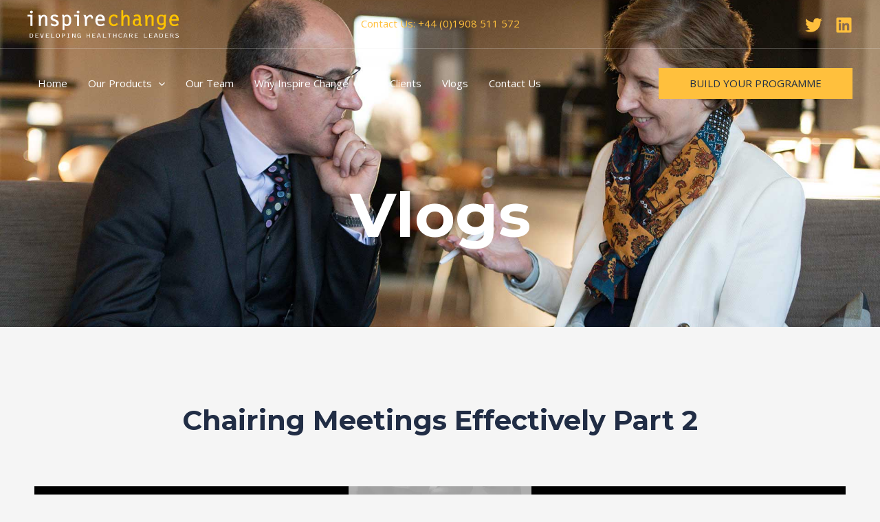

--- FILE ---
content_type: text/html; charset=UTF-8
request_url: https://player.vimeo.com/video/905570477?color&autopause=0&loop=0&muted=0&title=1&portrait=1&byline=1
body_size: 6767
content:
<!DOCTYPE html>
<html lang="en">
<head>
  <meta charset="utf-8">
  <meta name="viewport" content="width=device-width,initial-scale=1,user-scalable=yes">
  
  <link rel="canonical" href="https://player.vimeo.com/video/905570477">
  <meta name="googlebot" content="noindex,indexifembedded">
  
  
  <title>13_Chairing Meetings Effectively Part 2_V1 on Vimeo</title>
  <style>
      body, html, .player, .fallback {
          overflow: hidden;
          width: 100%;
          height: 100%;
          margin: 0;
          padding: 0;
      }
      .fallback {
          
              background-color: transparent;
          
      }
      .player.loading { opacity: 0; }
      .fallback iframe {
          position: fixed;
          left: 0;
          top: 0;
          width: 100%;
          height: 100%;
      }
  </style>
  <link rel="modulepreload" href="https://f.vimeocdn.com/p/4.46.19/js/player.module.js" crossorigin="anonymous">
  <link rel="modulepreload" href="https://f.vimeocdn.com/p/4.46.19/js/vendor.module.js" crossorigin="anonymous">
  <link rel="preload" href="https://f.vimeocdn.com/p/4.46.19/css/player.css" as="style">
</head>

<body>


<div class="vp-placeholder">
    <style>
        .vp-placeholder,
        .vp-placeholder-thumb,
        .vp-placeholder-thumb::before,
        .vp-placeholder-thumb::after {
            position: absolute;
            top: 0;
            bottom: 0;
            left: 0;
            right: 0;
        }
        .vp-placeholder {
            visibility: hidden;
            width: 100%;
            max-height: 100%;
            height: calc(1080 / 1920 * 100vw);
            max-width: calc(1920 / 1080 * 100vh);
            margin: auto;
        }
        .vp-placeholder-carousel {
            display: none;
            background-color: #000;
            position: absolute;
            left: 0;
            right: 0;
            bottom: -60px;
            height: 60px;
        }
    </style>

    

    
        <style>
            .vp-placeholder-thumb {
                overflow: hidden;
                width: 100%;
                max-height: 100%;
                margin: auto;
            }
            .vp-placeholder-thumb::before,
            .vp-placeholder-thumb::after {
                content: "";
                display: block;
                filter: blur(7px);
                margin: 0;
                background: url(https://i.vimeocdn.com/video/1786910698-3c644d65e29b9c5b0b285428d541b284d2228df8db45ff139a0c97ac0fbf46ce-d?mw=80&q=85) 50% 50% / contain no-repeat;
            }
            .vp-placeholder-thumb::before {
                 
                margin: -30px;
            }
        </style>
    

    <div class="vp-placeholder-thumb"></div>
    <div class="vp-placeholder-carousel"></div>
    <script>function placeholderInit(t,h,d,s,n,o){var i=t.querySelector(".vp-placeholder"),v=t.querySelector(".vp-placeholder-thumb");if(h){var p=function(){try{return window.self!==window.top}catch(a){return!0}}(),w=200,y=415,r=60;if(!p&&window.innerWidth>=w&&window.innerWidth<y){i.style.bottom=r+"px",i.style.maxHeight="calc(100vh - "+r+"px)",i.style.maxWidth="calc("+n+" / "+o+" * (100vh - "+r+"px))";var f=t.querySelector(".vp-placeholder-carousel");f.style.display="block"}}if(d){var e=new Image;e.onload=function(){var a=n/o,c=e.width/e.height;if(c<=.95*a||c>=1.05*a){var l=i.getBoundingClientRect(),g=l.right-l.left,b=l.bottom-l.top,m=window.innerWidth/g*100,x=window.innerHeight/b*100;v.style.height="calc("+e.height+" / "+e.width+" * "+m+"vw)",v.style.maxWidth="calc("+e.width+" / "+e.height+" * "+x+"vh)"}i.style.visibility="visible"},e.src=s}else i.style.visibility="visible"}
</script>
    <script>placeholderInit(document,  false ,  true , "https://i.vimeocdn.com/video/1786910698-3c644d65e29b9c5b0b285428d541b284d2228df8db45ff139a0c97ac0fbf46ce-d?mw=80\u0026q=85",  1920 ,  1080 );</script>
</div>

<div id="player" class="player"></div>
<script>window.playerConfig = {"cdn_url":"https://f.vimeocdn.com","vimeo_api_url":"api.vimeo.com","request":{"files":{"dash":{"cdns":{"akfire_interconnect_quic":{"avc_url":"https://vod-adaptive-ak.vimeocdn.com/exp=1765575392~acl=%2Fd0452990-068f-4553-99c9-fa3263d67053%2Fpsid%3D095a27306c7e43b60febdda38782e773808b32406cf00d1eeafa9ebd7dbb3204%2F%2A~hmac=4d04f7f4fbb2b54dde753639a1a8b8e2794d1a38ce84f4fa7f01b9a91e6400b1/d0452990-068f-4553-99c9-fa3263d67053/psid=095a27306c7e43b60febdda38782e773808b32406cf00d1eeafa9ebd7dbb3204/v2/playlist/av/primary/prot/cXNyPTE/playlist.json?omit=av1-hevc\u0026pathsig=8c953e4f~UECm2CUifbDMsPW25NJHylbBh7ZRSZptkueeBA4ZBPs\u0026qsr=1\u0026r=dXM%3D\u0026rh=fpQCy","origin":"gcs","url":"https://vod-adaptive-ak.vimeocdn.com/exp=1765575392~acl=%2Fd0452990-068f-4553-99c9-fa3263d67053%2Fpsid%3D095a27306c7e43b60febdda38782e773808b32406cf00d1eeafa9ebd7dbb3204%2F%2A~hmac=4d04f7f4fbb2b54dde753639a1a8b8e2794d1a38ce84f4fa7f01b9a91e6400b1/d0452990-068f-4553-99c9-fa3263d67053/psid=095a27306c7e43b60febdda38782e773808b32406cf00d1eeafa9ebd7dbb3204/v2/playlist/av/primary/prot/cXNyPTE/playlist.json?pathsig=8c953e4f~UECm2CUifbDMsPW25NJHylbBh7ZRSZptkueeBA4ZBPs\u0026qsr=1\u0026r=dXM%3D\u0026rh=fpQCy"},"fastly_skyfire":{"avc_url":"https://skyfire.vimeocdn.com/1765575392-0x75b97fffd8ec816489ed7bb955d160c202b522bf/d0452990-068f-4553-99c9-fa3263d67053/psid=095a27306c7e43b60febdda38782e773808b32406cf00d1eeafa9ebd7dbb3204/v2/playlist/av/primary/prot/cXNyPTE/playlist.json?omit=av1-hevc\u0026pathsig=8c953e4f~UECm2CUifbDMsPW25NJHylbBh7ZRSZptkueeBA4ZBPs\u0026qsr=1\u0026r=dXM%3D\u0026rh=fpQCy","origin":"gcs","url":"https://skyfire.vimeocdn.com/1765575392-0x75b97fffd8ec816489ed7bb955d160c202b522bf/d0452990-068f-4553-99c9-fa3263d67053/psid=095a27306c7e43b60febdda38782e773808b32406cf00d1eeafa9ebd7dbb3204/v2/playlist/av/primary/prot/cXNyPTE/playlist.json?pathsig=8c953e4f~UECm2CUifbDMsPW25NJHylbBh7ZRSZptkueeBA4ZBPs\u0026qsr=1\u0026r=dXM%3D\u0026rh=fpQCy"}},"default_cdn":"akfire_interconnect_quic","separate_av":true,"streams":[{"profile":"c3347cdf-6c91-4ab3-8d56-737128e7a65f","id":"625e0ee8-aeb2-42a5-98c9-2aeb31f00fce","fps":25,"quality":"360p"},{"profile":"f9e4a5d7-8043-4af3-b231-641ca735a130","id":"31c01dbc-0bd6-4953-b0af-b6994f5c5524","fps":25,"quality":"540p"},{"profile":"5ff7441f-4973-4241-8c2e-976ef4a572b0","id":"392141a8-41ac-4644-83fc-c036813be4ee","fps":25,"quality":"1080p"},{"profile":"d0b41bac-2bf2-4310-8113-df764d486192","id":"91d75147-3970-4c52-a734-0ff802f44321","fps":25,"quality":"240p"},{"profile":"f3f6f5f0-2e6b-4e90-994e-842d1feeabc0","id":"6c3ce8cb-408d-4381-9c35-39048a0d2bf9","fps":25,"quality":"720p"}],"streams_avc":[{"profile":"f3f6f5f0-2e6b-4e90-994e-842d1feeabc0","id":"6c3ce8cb-408d-4381-9c35-39048a0d2bf9","fps":25,"quality":"720p"},{"profile":"c3347cdf-6c91-4ab3-8d56-737128e7a65f","id":"625e0ee8-aeb2-42a5-98c9-2aeb31f00fce","fps":25,"quality":"360p"},{"profile":"f9e4a5d7-8043-4af3-b231-641ca735a130","id":"31c01dbc-0bd6-4953-b0af-b6994f5c5524","fps":25,"quality":"540p"},{"profile":"5ff7441f-4973-4241-8c2e-976ef4a572b0","id":"392141a8-41ac-4644-83fc-c036813be4ee","fps":25,"quality":"1080p"},{"profile":"d0b41bac-2bf2-4310-8113-df764d486192","id":"91d75147-3970-4c52-a734-0ff802f44321","fps":25,"quality":"240p"}]},"hls":{"captions":"https://vod-adaptive-ak.vimeocdn.com/exp=1765575392~acl=%2Fd0452990-068f-4553-99c9-fa3263d67053%2Fpsid%3D095a27306c7e43b60febdda38782e773808b32406cf00d1eeafa9ebd7dbb3204%2F%2A~hmac=4d04f7f4fbb2b54dde753639a1a8b8e2794d1a38ce84f4fa7f01b9a91e6400b1/d0452990-068f-4553-99c9-fa3263d67053/psid=095a27306c7e43b60febdda38782e773808b32406cf00d1eeafa9ebd7dbb3204/v2/playlist/av/primary/sub/130813158-c-en-x-autogen/prot/cXNyPTE/playlist.m3u8?ext-subs=1\u0026locale=en\u0026omit=opus\u0026pathsig=8c953e4f~N2TeuUDzHbWIapC8aWgtiYhC8vKgwyX56p0JcOcmPAY\u0026qsr=1\u0026r=dXM%3D\u0026rh=fpQCy\u0026sf=fmp4","cdns":{"akfire_interconnect_quic":{"avc_url":"https://vod-adaptive-ak.vimeocdn.com/exp=1765575392~acl=%2Fd0452990-068f-4553-99c9-fa3263d67053%2Fpsid%3D095a27306c7e43b60febdda38782e773808b32406cf00d1eeafa9ebd7dbb3204%2F%2A~hmac=4d04f7f4fbb2b54dde753639a1a8b8e2794d1a38ce84f4fa7f01b9a91e6400b1/d0452990-068f-4553-99c9-fa3263d67053/psid=095a27306c7e43b60febdda38782e773808b32406cf00d1eeafa9ebd7dbb3204/v2/playlist/av/primary/sub/130813158-c-en-x-autogen/prot/cXNyPTE/playlist.m3u8?ext-subs=1\u0026locale=en\u0026omit=av1-hevc-opus\u0026pathsig=8c953e4f~N2TeuUDzHbWIapC8aWgtiYhC8vKgwyX56p0JcOcmPAY\u0026qsr=1\u0026r=dXM%3D\u0026rh=fpQCy\u0026sf=fmp4","captions":"https://vod-adaptive-ak.vimeocdn.com/exp=1765575392~acl=%2Fd0452990-068f-4553-99c9-fa3263d67053%2Fpsid%3D095a27306c7e43b60febdda38782e773808b32406cf00d1eeafa9ebd7dbb3204%2F%2A~hmac=4d04f7f4fbb2b54dde753639a1a8b8e2794d1a38ce84f4fa7f01b9a91e6400b1/d0452990-068f-4553-99c9-fa3263d67053/psid=095a27306c7e43b60febdda38782e773808b32406cf00d1eeafa9ebd7dbb3204/v2/playlist/av/primary/sub/130813158-c-en-x-autogen/prot/cXNyPTE/playlist.m3u8?ext-subs=1\u0026locale=en\u0026omit=opus\u0026pathsig=8c953e4f~N2TeuUDzHbWIapC8aWgtiYhC8vKgwyX56p0JcOcmPAY\u0026qsr=1\u0026r=dXM%3D\u0026rh=fpQCy\u0026sf=fmp4","origin":"gcs","url":"https://vod-adaptive-ak.vimeocdn.com/exp=1765575392~acl=%2Fd0452990-068f-4553-99c9-fa3263d67053%2Fpsid%3D095a27306c7e43b60febdda38782e773808b32406cf00d1eeafa9ebd7dbb3204%2F%2A~hmac=4d04f7f4fbb2b54dde753639a1a8b8e2794d1a38ce84f4fa7f01b9a91e6400b1/d0452990-068f-4553-99c9-fa3263d67053/psid=095a27306c7e43b60febdda38782e773808b32406cf00d1eeafa9ebd7dbb3204/v2/playlist/av/primary/sub/130813158-c-en-x-autogen/prot/cXNyPTE/playlist.m3u8?ext-subs=1\u0026locale=en\u0026omit=opus\u0026pathsig=8c953e4f~N2TeuUDzHbWIapC8aWgtiYhC8vKgwyX56p0JcOcmPAY\u0026qsr=1\u0026r=dXM%3D\u0026rh=fpQCy\u0026sf=fmp4"},"fastly_skyfire":{"avc_url":"https://skyfire.vimeocdn.com/1765575392-0x75b97fffd8ec816489ed7bb955d160c202b522bf/d0452990-068f-4553-99c9-fa3263d67053/psid=095a27306c7e43b60febdda38782e773808b32406cf00d1eeafa9ebd7dbb3204/v2/playlist/av/primary/sub/130813158-c-en-x-autogen/prot/cXNyPTE/playlist.m3u8?ext-subs=1\u0026locale=en\u0026omit=av1-hevc-opus\u0026pathsig=8c953e4f~N2TeuUDzHbWIapC8aWgtiYhC8vKgwyX56p0JcOcmPAY\u0026qsr=1\u0026r=dXM%3D\u0026rh=fpQCy\u0026sf=fmp4","captions":"https://skyfire.vimeocdn.com/1765575392-0x75b97fffd8ec816489ed7bb955d160c202b522bf/d0452990-068f-4553-99c9-fa3263d67053/psid=095a27306c7e43b60febdda38782e773808b32406cf00d1eeafa9ebd7dbb3204/v2/playlist/av/primary/sub/130813158-c-en-x-autogen/prot/cXNyPTE/playlist.m3u8?ext-subs=1\u0026locale=en\u0026omit=opus\u0026pathsig=8c953e4f~N2TeuUDzHbWIapC8aWgtiYhC8vKgwyX56p0JcOcmPAY\u0026qsr=1\u0026r=dXM%3D\u0026rh=fpQCy\u0026sf=fmp4","origin":"gcs","url":"https://skyfire.vimeocdn.com/1765575392-0x75b97fffd8ec816489ed7bb955d160c202b522bf/d0452990-068f-4553-99c9-fa3263d67053/psid=095a27306c7e43b60febdda38782e773808b32406cf00d1eeafa9ebd7dbb3204/v2/playlist/av/primary/sub/130813158-c-en-x-autogen/prot/cXNyPTE/playlist.m3u8?ext-subs=1\u0026locale=en\u0026omit=opus\u0026pathsig=8c953e4f~N2TeuUDzHbWIapC8aWgtiYhC8vKgwyX56p0JcOcmPAY\u0026qsr=1\u0026r=dXM%3D\u0026rh=fpQCy\u0026sf=fmp4"}},"default_cdn":"akfire_interconnect_quic","separate_av":true}},"file_codecs":{"av1":[],"avc":["6c3ce8cb-408d-4381-9c35-39048a0d2bf9","625e0ee8-aeb2-42a5-98c9-2aeb31f00fce","31c01dbc-0bd6-4953-b0af-b6994f5c5524","392141a8-41ac-4644-83fc-c036813be4ee","91d75147-3970-4c52-a734-0ff802f44321"],"hevc":{"dvh1":[],"hdr":[],"sdr":[]}},"lang":"en","referrer":"https://inspirechange.com/vlog-chairing-meetings-effectively-part-2/","cookie_domain":".vimeo.com","signature":"e5b2104178dc78de28e0ffadd1e84991","timestamp":1765571792,"expires":3600,"text_tracks":[{"id":130813158,"lang":"en-x-autogen","url":"/texttrack/130813158.vtt?token=693c8ae0_0x961542dfca24ce6579840614698adcedbd25a4f4","kind":"captions","label":"English (auto-generated)","provenance":"ai_generated","default":true}],"thumb_preview":{"url":"https://videoapi-sprites.vimeocdn.com/video-sprites/image/6f3c67de-a0cc-457f-bdc2-0fa0e80dd5ea.0.jpeg?ClientID=sulu\u0026Expires=1765575392\u0026Signature=7a477930da144b5cdb056bf2bdc416eccc4feae3","height":2640,"width":4686,"frame_height":240,"frame_width":426,"columns":11,"frames":120},"currency":"USD","session":"ef335d7d0b96d8f564db5d56a6b2d57b3dba3d2e1765571792","cookie":{"volume":1,"quality":null,"hd":0,"captions":null,"transcript":null,"captions_styles":{"color":null,"fontSize":null,"fontFamily":null,"fontOpacity":null,"bgOpacity":null,"windowColor":null,"windowOpacity":null,"bgColor":null,"edgeStyle":null},"audio_language":null,"audio_kind":null,"qoe_survey_vote":0,"languages_toast":0},"build":{"backend":"f9ca716","js":"4.46.19"},"urls":{"js":"https://f.vimeocdn.com/p/4.46.19/js/player.js","js_base":"https://f.vimeocdn.com/p/4.46.19/js","js_module":"https://f.vimeocdn.com/p/4.46.19/js/player.module.js","js_vendor_module":"https://f.vimeocdn.com/p/4.46.19/js/vendor.module.js","locales_js":{"de-DE":"https://f.vimeocdn.com/p/4.46.19/js/player.de-DE.js","en":"https://f.vimeocdn.com/p/4.46.19/js/player.js","es":"https://f.vimeocdn.com/p/4.46.19/js/player.es.js","fr-FR":"https://f.vimeocdn.com/p/4.46.19/js/player.fr-FR.js","ja-JP":"https://f.vimeocdn.com/p/4.46.19/js/player.ja-JP.js","ko-KR":"https://f.vimeocdn.com/p/4.46.19/js/player.ko-KR.js","pt-BR":"https://f.vimeocdn.com/p/4.46.19/js/player.pt-BR.js","zh-CN":"https://f.vimeocdn.com/p/4.46.19/js/player.zh-CN.js"},"ambisonics_js":"https://f.vimeocdn.com/p/external/ambisonics.min.js","barebone_js":"https://f.vimeocdn.com/p/4.46.19/js/barebone.js","chromeless_js":"https://f.vimeocdn.com/p/4.46.19/js/chromeless.js","three_js":"https://f.vimeocdn.com/p/external/three.rvimeo.min.js","vuid_js":"https://f.vimeocdn.com/js_opt/modules/utils/vuid.min.js","hive_sdk":"https://f.vimeocdn.com/p/external/hive-sdk.js","hive_interceptor":"https://f.vimeocdn.com/p/external/hive-interceptor.js","proxy":"https://player.vimeo.com/static/proxy.html","css":"https://f.vimeocdn.com/p/4.46.19/css/player.css","chromeless_css":"https://f.vimeocdn.com/p/4.46.19/css/chromeless.css","fresnel":"https://arclight.vimeo.com/add/player-stats","player_telemetry_url":"https://arclight.vimeo.com/player-events","telemetry_base":"https://lensflare.vimeo.com"},"flags":{"plays":1,"dnt":0,"autohide_controls":0,"preload_video":"metadata_on_hover","qoe_survey_forced":0,"ai_widget":0,"ecdn_delta_updates":0,"disable_mms":0,"check_clip_skipping_forward":0},"country":"US","client":{"ip":"18.224.4.30"},"ab_tests":{"cross_origin_texttracks":{"group":"control","track":false,"data":null}},"atid":"356563877.1765571792","ai_widget_signature":"108e1cdaf443f6f9151b04fbaf7b67206c395afde3887d715806816eb43bca65_1765575392","config_refresh_url":"https://player.vimeo.com/video/905570477/config/request?atid=356563877.1765571792\u0026expires=3600\u0026referrer=https%3A%2F%2Finspirechange.com%2Fvlog-chairing-meetings-effectively-part-2%2F\u0026session=ef335d7d0b96d8f564db5d56a6b2d57b3dba3d2e1765571792\u0026signature=e5b2104178dc78de28e0ffadd1e84991\u0026time=1765571792\u0026v=1"},"player_url":"player.vimeo.com","video":{"id":905570477,"title":"13_Chairing Meetings Effectively Part 2_V1","width":1920,"height":1080,"duration":94,"url":"","share_url":"https://vimeo.com/905570477","embed_code":"\u003ciframe title=\"vimeo-player\" src=\"https://player.vimeo.com/video/905570477?h=c268fcb6dd\" width=\"640\" height=\"360\" frameborder=\"0\" referrerpolicy=\"strict-origin-when-cross-origin\" allow=\"autoplay; fullscreen; picture-in-picture; clipboard-write; encrypted-media; web-share\"   allowfullscreen\u003e\u003c/iframe\u003e","default_to_hd":1,"privacy":"disable","embed_permission":"whitelist","thumbnail_url":"https://i.vimeocdn.com/video/1786910698-3c644d65e29b9c5b0b285428d541b284d2228df8db45ff139a0c97ac0fbf46ce-d","owner":{"id":28025462,"name":"Inspire Change Ltd","img":"https://i.vimeocdn.com/portrait/7631425_60x60?sig=3ac152e1d9a5e03ed03c67678da79b2620e8a42d27a04e5ac7ef221cbc8af04e\u0026v=1\u0026region=us","img_2x":"https://i.vimeocdn.com/portrait/7631425_60x60?sig=3ac152e1d9a5e03ed03c67678da79b2620e8a42d27a04e5ac7ef221cbc8af04e\u0026v=1\u0026region=us","url":"https://vimeo.com/inspirechange","account_type":"pro"},"spatial":0,"live_event":null,"version":{"current":null,"available":[{"id":827300615,"file_id":3704339025,"is_current":true}]},"unlisted_hash":null,"rating":{"id":3},"fps":25,"bypass_token":"eyJ0eXAiOiJKV1QiLCJhbGciOiJIUzI1NiJ9.eyJjbGlwX2lkIjo5MDU1NzA0NzcsImV4cCI6MTc2NTU3NTQyMH0.rkQrrk-R-PmCio41XHtVDSaVO9jvvlrllrxopDRMSV4","channel_layout":"stereo","ai":0,"locale":"en"},"user":{"id":0,"team_id":0,"team_origin_user_id":0,"account_type":"none","liked":0,"watch_later":0,"owner":0,"mod":0,"logged_in":0,"private_mode_enabled":0,"vimeo_api_client_token":"eyJhbGciOiJIUzI1NiIsInR5cCI6IkpXVCJ9.eyJzZXNzaW9uX2lkIjoiZWYzMzVkN2QwYjk2ZDhmNTY0ZGI1ZDU2YTZiMmQ1N2IzZGJhM2QyZTE3NjU1NzE3OTIiLCJleHAiOjE3NjU1NzUzOTIsImFwcF9pZCI6MTE4MzU5LCJzY29wZXMiOiJwdWJsaWMgc3RhdHMifQ.wksT3hW1xb_fDAGJ4Jbyd7BF6J6BwY0_Rycih69PJdw"},"view":1,"vimeo_url":"vimeo.com","embed":{"audio_track":"","autoplay":0,"autopause":0,"dnt":0,"editor":0,"keyboard":1,"log_plays":1,"loop":0,"muted":0,"on_site":0,"texttrack":"","transparent":1,"outro":"nothing","playsinline":1,"quality":null,"player_id":"","api":null,"app_id":"","color":"","color_one":"000000","color_two":"00adef","color_three":"ffffff","color_four":"000000","context":"embed.main","settings":{"auto_pip":1,"badge":0,"byline":1,"collections":0,"color":0,"force_color_one":0,"force_color_two":0,"force_color_three":0,"force_color_four":0,"embed":0,"fullscreen":1,"like":0,"logo":0,"playbar":1,"portrait":1,"pip":1,"share":0,"spatial_compass":0,"spatial_label":0,"speed":0,"title":1,"volume":1,"watch_later":0,"watch_full_video":1,"controls":1,"airplay":1,"audio_tracks":1,"chapters":1,"chromecast":1,"cc":1,"transcript":1,"quality":1,"play_button_position":0,"ask_ai":0,"skipping_forward":1,"debug_payload_collection_policy":"default"},"create_interactive":{"has_create_interactive":false,"viddata_url":""},"min_quality":null,"max_quality":null,"initial_quality":null,"prefer_mms":1}}</script>
<script>const fullscreenSupported="exitFullscreen"in document||"webkitExitFullscreen"in document||"webkitCancelFullScreen"in document||"mozCancelFullScreen"in document||"msExitFullscreen"in document||"webkitEnterFullScreen"in document.createElement("video");var isIE=checkIE(window.navigator.userAgent),incompatibleBrowser=!fullscreenSupported||isIE;window.noModuleLoading=!1,window.dynamicImportSupported=!1,window.cssLayersSupported=typeof CSSLayerBlockRule<"u",window.isInIFrame=function(){try{return window.self!==window.top}catch(e){return!0}}(),!window.isInIFrame&&/twitter/i.test(navigator.userAgent)&&window.playerConfig.video.url&&(window.location=window.playerConfig.video.url),window.playerConfig.request.lang&&document.documentElement.setAttribute("lang",window.playerConfig.request.lang),window.loadScript=function(e){var n=document.getElementsByTagName("script")[0];n&&n.parentNode?n.parentNode.insertBefore(e,n):document.head.appendChild(e)},window.loadVUID=function(){if(!window.playerConfig.request.flags.dnt&&!window.playerConfig.embed.dnt){window._vuid=[["pid",window.playerConfig.request.session]];var e=document.createElement("script");e.async=!0,e.src=window.playerConfig.request.urls.vuid_js,window.loadScript(e)}},window.loadCSS=function(e,n){var i={cssDone:!1,startTime:new Date().getTime(),link:e.createElement("link")};return i.link.rel="stylesheet",i.link.href=n,e.getElementsByTagName("head")[0].appendChild(i.link),i.link.onload=function(){i.cssDone=!0},i},window.loadLegacyJS=function(e,n){if(incompatibleBrowser){var i=e.querySelector(".vp-placeholder");i&&i.parentNode&&i.parentNode.removeChild(i);let a=`/video/${window.playerConfig.video.id}/fallback`;window.playerConfig.request.referrer&&(a+=`?referrer=${window.playerConfig.request.referrer}`),n.innerHTML=`<div class="fallback"><iframe title="unsupported message" src="${a}" frameborder="0"></iframe></div>`}else{n.className="player loading";var t=window.loadCSS(e,window.playerConfig.request.urls.css),r=e.createElement("script"),o=!1;r.src=window.playerConfig.request.urls.js,window.loadScript(r),r["onreadystatechange"in r?"onreadystatechange":"onload"]=function(){!o&&(!this.readyState||this.readyState==="loaded"||this.readyState==="complete")&&(o=!0,playerObject=new VimeoPlayer(n,window.playerConfig,t.cssDone||{link:t.link,startTime:t.startTime}))},window.loadVUID()}};function checkIE(e){e=e&&e.toLowerCase?e.toLowerCase():"";function n(r){return r=r.toLowerCase(),new RegExp(r).test(e);return browserRegEx}var i=n("msie")?parseFloat(e.replace(/^.*msie (\d+).*$/,"$1")):!1,t=n("trident")?parseFloat(e.replace(/^.*trident\/(\d+)\.(\d+).*$/,"$1.$2"))+4:!1;return i||t}
</script>
<script nomodule>
  window.noModuleLoading = true;
  var playerEl = document.getElementById('player');
  window.loadLegacyJS(document, playerEl);
</script>
<script type="module">try{import("").catch(()=>{})}catch(t){}window.dynamicImportSupported=!0;
</script>
<script type="module">if(!window.dynamicImportSupported||!window.cssLayersSupported){if(!window.noModuleLoading){window.noModuleLoading=!0;var playerEl=document.getElementById("player");window.loadLegacyJS(document,playerEl)}var moduleScriptLoader=document.getElementById("js-module-block");moduleScriptLoader&&moduleScriptLoader.parentElement.removeChild(moduleScriptLoader)}
</script>
<script type="module" id="js-module-block">if(!window.noModuleLoading&&window.dynamicImportSupported&&window.cssLayersSupported){const n=document.getElementById("player"),e=window.loadCSS(document,window.playerConfig.request.urls.css);import(window.playerConfig.request.urls.js_module).then(function(o){new o.VimeoPlayer(n,window.playerConfig,e.cssDone||{link:e.link,startTime:e.startTime}),window.loadVUID()}).catch(function(o){throw/TypeError:[A-z ]+import[A-z ]+module/gi.test(o)&&window.loadLegacyJS(document,n),o})}
</script>

<script type="application/ld+json">{"embedUrl":"https://player.vimeo.com/video/905570477?h=c268fcb6dd","thumbnailUrl":"https://i.vimeocdn.com/video/1786910698-3c644d65e29b9c5b0b285428d541b284d2228df8db45ff139a0c97ac0fbf46ce-d?f=webp","name":"13_Chairing Meetings Effectively Part 2_V1","description":"This is \"13_Chairing Meetings Effectively Part 2_V1\" by \"Inspire Change Ltd\" on Vimeo, the home for high quality videos and the people who love them.","duration":"PT94S","uploadDate":"2024-01-23T07:50:40-05:00","@context":"https://schema.org/","@type":"VideoObject"}</script>

</body>
</html>


--- FILE ---
content_type: image/svg+xml
request_url: https://inspirechange.com/wp-content/uploads/2023/10/Asset-3.svg
body_size: 8709
content:
<?xml version="1.0" encoding="UTF-8"?><svg id="uuid-f11bc5d7-28f7-43cc-9f53-d77464916500" xmlns="http://www.w3.org/2000/svg" viewBox="0 0 251.8 44.7"><defs><style>.uuid-b031fb65-4f6d-44ce-bce0-7556a79809b1{fill:#fff;}.uuid-2bdae9fc-31b7-49c6-93a1-8e5355519011{fill:#fdc300;}</style></defs><g id="uuid-5d7dc4b1-6268-483a-8a58-f10f86c287c1"><g><path class="uuid-b031fb65-4f6d-44ce-bce0-7556a79809b1" d="M4.7,44h1.3c1.4,0,2.4-.3,2.4-2.8s-1.1-2.8-2.4-2.8h-1.2v5.6Zm-1-6.2h2.5c1.9,0,3.2,.8,3.2,3.4s-1.2,3.4-3.4,3.4H3.7v-6.8Z"/><polygon class="uuid-b031fb65-4f6d-44ce-bce0-7556a79809b1" points="18.2 38.4 14 38.4 14 40.8 17 40.8 17 41.4 14 41.4 14 44 18.3 44 18.3 44.6 13 44.6 13 37.8 18.2 37.8 18.2 38.4"/><path class="uuid-b031fb65-4f6d-44ce-bce0-7556a79809b1" d="M220.9,44h1.3c1.4,0,2.4-.3,2.4-2.8s-1.1-2.8-2.4-2.8h-1.2v5.6Zm-1-6.2h2.5c1.9,0,3.2,.8,3.2,3.4s-1.2,3.4-3.4,3.4h-2.4v-6.8Z"/><polygon class="uuid-b031fb65-4f6d-44ce-bce0-7556a79809b1" points="234.3 38.4 230.2 38.4 230.2 40.8 233.1 40.8 233.1 41.4 230.2 41.4 230.2 44 234.4 44 234.4 44.6 229.1 44.6 229.1 37.8 234.3 37.8 234.3 38.4"/><polygon class="uuid-b031fb65-4f6d-44ce-bce0-7556a79809b1" points="25.8 37.8 27 37.8 24.7 44.7 23.3 44.7 21.1 37.8 22.2 37.8 24 43.6 24 43.6 25.8 37.8"/><polygon class="uuid-b031fb65-4f6d-44ce-bce0-7556a79809b1" points="35.9 38.4 31.7 38.4 31.7 40.8 34.7 40.8 34.7 41.4 31.7 41.4 31.7 44 36 44 36 44.6 30.7 44.6 30.7 37.8 35.9 37.8 35.9 38.4"/><polygon class="uuid-b031fb65-4f6d-44ce-bce0-7556a79809b1" points="40.7 44 45 44 45 44.6 39.6 44.6 39.6 37.8 40.7 37.8 40.7 44"/><path class="uuid-b031fb65-4f6d-44ce-bce0-7556a79809b1" d="M52.6,41.2c0-.6,.1-3-2-3s-2,2.6-2,3c0,.8,0,2.9,2,2.9s2-.5,2-2.9m-2-3.5c2.9,0,3.1,2.3,3.1,3.5s.1,3.6-3.1,3.6-3.1-2.6-3.1-3.6c0-2.9,1.4-3.5,3.1-3.5"/><path class="uuid-b031fb65-4f6d-44ce-bce0-7556a79809b1" d="M59.3,41.3c1.2,0,2-.5,2-1.5s-.7-1.5-2-1.5h-1.2v2.9h1.1Zm-2.2-3.5h2.4c1.8,0,2.9,.7,2.9,2.1s-1.4,2.1-3.3,2.1h-.9v2.7h-1v-6.8Z"/><polygon class="uuid-b031fb65-4f6d-44ce-bce0-7556a79809b1" points="70.1 38.4 68.8 38.4 68.8 44 70.1 44 70.1 44.6 66.4 44.6 66.4 44 67.7 44 67.7 38.4 66.4 38.4 66.4 37.8 70.1 37.8 70.1 38.4"/><polygon class="uuid-b031fb65-4f6d-44ce-bce0-7556a79809b1" points="74.5 37.8 75.7 37.8 78.7 42.9 78.8 42.9 78.8 37.8 79.8 37.8 79.8 44.7 78.8 44.7 75.6 39.2 75.5 39.2 75.5 44.6 74.5 44.6 74.5 37.8"/><path class="uuid-b031fb65-4f6d-44ce-bce0-7556a79809b1" d="M85.7,41.8v-.6h3.2v3.5h-.8v-.9c-.5,.4-1.3,.9-2.1,.9s-3,0-3-3.4,1.2-3.7,3.1-3.7,2.5,.8,2.5,1.9h-1c0-.6-.4-1.3-1.4-1.3-2.1,0-2.2,2-2.2,3s0,2.9,2,2.9,1.8-.5,1.8-1.9v-.5h-2.1Z"/><polygon class="uuid-b031fb65-4f6d-44ce-bce0-7556a79809b1" points="99.4 40.8 102.9 40.8 102.9 37.8 103.9 37.8 103.9 44.6 102.9 44.6 102.9 41.4 99.4 41.4 99.4 44.6 98.4 44.6 98.4 37.8 99.4 37.8 99.4 40.8"/><polygon class="uuid-b031fb65-4f6d-44ce-bce0-7556a79809b1" points="113 38.4 108.9 38.4 108.9 40.8 111.9 40.8 111.9 41.4 108.9 41.4 108.9 44 113.1 44 113.1 44.6 107.9 44.6 107.9 37.8 113 37.8 113 38.4"/><polygon class="uuid-b031fb65-4f6d-44ce-bce0-7556a79809b1" points="207.8 38.4 203.7 38.4 203.7 40.8 206.7 40.8 206.7 41.4 203.7 41.4 203.7 44 207.9 44 207.9 44.6 202.7 44.6 202.7 37.8 207.8 37.8 207.8 38.4"/><polygon class="uuid-b031fb65-4f6d-44ce-bce0-7556a79809b1" points="183.8 38.4 179.7 38.4 179.7 40.8 182.6 40.8 182.6 41.4 179.7 41.4 179.7 44 183.9 44 183.9 44.6 178.6 44.6 178.6 37.8 183.8 37.8 183.8 38.4"/><path class="uuid-b031fb65-4f6d-44ce-bce0-7556a79809b1" d="M117.6,41.8h2.6l-1.4-3.7-1.3,3.7Zm2-4.2l2.6,6.9h-1.1l-.7-2h-3.1l-.8,2h-1.1l2.6-6.9h1.5Z"/><path class="uuid-b031fb65-4f6d-44ce-bce0-7556a79809b1" d="M212.5,41.8h2.6l-1.4-3.7-1.3,3.7Zm2-4.2l2.6,6.9h-1.1l-.7-2h-3.1l-.8,2h-1.1l2.6-6.9h1.5Z"/><path class="uuid-b031fb65-4f6d-44ce-bce0-7556a79809b1" d="M161.8,41.8h2.7l-1.4-3.7-1.3,3.7Zm2-4.2l2.6,6.9h-1.1l-.7-2h-3.1l-.8,2h-1.1l2.6-6.9h1.5Z"/><polygon class="uuid-b031fb65-4f6d-44ce-bce0-7556a79809b1" points="126.7 44 131 44 131 44.6 125.7 44.6 125.7 37.8 126.7 37.8 126.7 44"/><polygon class="uuid-b031fb65-4f6d-44ce-bce0-7556a79809b1" points="195 44 199.3 44 199.3 44.6 194 44.6 194 37.8 195 37.8 195 44"/><polygon class="uuid-b031fb65-4f6d-44ce-bce0-7556a79809b1" points="139.6 38.4 137.1 38.4 137.1 44.6 136 44.6 136 38.4 133.5 38.4 133.5 37.8 139.6 37.8 139.6 38.4"/><polygon class="uuid-b031fb65-4f6d-44ce-bce0-7556a79809b1" points="143.8 40.8 147.1 40.8 147.1 37.8 148.1 37.8 148.1 44.6 147.1 44.6 147.1 41.4 143.8 41.4 143.8 44.6 142.8 44.6 142.8 37.8 143.8 37.8 143.8 40.8"/><path class="uuid-b031fb65-4f6d-44ce-bce0-7556a79809b1" d="M156.2,39.2c0-.6-.6-1-1.5-1-2.1,0-2.2,2-2.2,3s.2,2.9,2.1,2.9,1.4-.6,1.7-1.1l1,.2c-.3,.9-1,1.5-2.7,1.5-2.7,0-3.1-2.1-3.1-3.5s.5-3.6,3.3-3.6,2.4,.7,2.5,1.6h-1Z"/><path class="uuid-b031fb65-4f6d-44ce-bce0-7556a79809b1" d="M171.5,41.2c1.4,0,2.2-.5,2.2-1.5s-.5-1.3-2.1-1.3h-1v2.8h1Zm-2-3.4h2.6c2.5,0,2.7,1.5,2.7,1.9,0,.7-.4,1.3-1.8,1.9l2.5,3h-1.3l-2.3-2.8c-.5,0-1,0-1.5,0v2.8h-1v-6.8Z"/><path class="uuid-b031fb65-4f6d-44ce-bce0-7556a79809b1" d="M239.8,41.2c1.4,0,2.2-.5,2.2-1.5s-.5-1.3-2.1-1.3h-1v2.8h1Zm-2-3.4h2.6c2.5,0,2.7,1.5,2.7,1.9,0,.7-.4,1.3-1.8,1.9l2.5,3h-1.3l-2.2-2.8c-.5,0-1,0-1.5,0v2.8h-1v-6.8Z"/><path class="uuid-b031fb65-4f6d-44ce-bce0-7556a79809b1" d="M250.9,39.1c-.6-.4-1.1-.8-1.9-.8s-1.5,.4-1.5,1,.3,.7,1.6,1.3l.8,.3c1.5,.6,1.9,1.1,1.9,1.9,0,1.2-1.1,1.9-2.8,1.9s-2.1-.3-2.9-.9l.9-.6c.5,.5,1,.9,2,.9s1.7-.5,1.7-1.2-.2-.7-1.6-1.5l-.9-.4c-1-.4-1.8-.9-1.8-1.7s1.2-1.7,2.7-1.7,1.9,.4,2.6,.9l-.7,.5Z"/><path class="uuid-b031fb65-4f6d-44ce-bce0-7556a79809b1" d="M22.3,25.4h-3.3v-8.9c0-3-.2-6.2-.9-9h3.5l.4,2.7c1.3-1.7,2.1-2.9,5.5-2.9s5.3,2.6,5.3,5.6v12.5h-3.3V14.3c0-1.7-.2-4.3-2.3-4.3s-4.8,2.6-4.8,7.9v7.4Z"/><path class="uuid-b031fb65-4f6d-44ce-bce0-7556a79809b1" d="M49.3,11.5c-1.4-1-2.9-1.8-4.7-1.8s-2.7,.5-2.7,2.1,3.1,2.5,4.5,3.1c2.8,1,5.7,2.4,5.7,6s-3.6,5.1-6.4,5.1-5.4-.4-7.3-2.2l1.5-2.8c1.8,1.5,3.5,2.1,5.6,2.1s3-.8,3-2.1-1.7-2.5-3.6-3.2c-2.5-1-6.5-2-6.5-5.8s3.7-5,6.8-5,4.4,.9,6.2,2.2l-2.1,2.4Z"/><path class="uuid-b031fb65-4f6d-44ce-bce0-7556a79809b1" d="M61.5,21c1,.8,2.1,1.9,4,1.9s3.9-1.5,3.9-6.4-2.2-6.6-3.9-6.6-3.1,.9-4,2.1v9Zm-.3-12c1.5-1.3,2.4-1.8,4.5-1.8,3.1,0,7.3,1.8,7.1,9.4,0,6.7-3.6,9.1-7.2,9.1s-2.9-.9-4.1-1.6v8.1h-3.2V14.1c0-2.3-.1-4.5-.9-6.7h3.4s.4,1.6,.4,1.6Z"/><path class="uuid-b031fb65-4f6d-44ce-bce0-7556a79809b1" d="M86.6,2.8c0,1.2-1.1,2.2-2.4,2.2s-2.4-.9-2.4-2.2,1.1-2.2,2.4-2.2,2.4,.9,2.4,2.2m-4.1,7.3h-4.9v-2.7h8.3V25.4h-3.5V10.1Z"/><path class="uuid-b031fb65-4f6d-44ce-bce0-7556a79809b1" d="M8.9,2.8c0,1.2-1.1,2.2-2.4,2.2s-2.4-.9-2.4-2.2S5.2,.6,6.5,.6s2.4,.9,2.4,2.2m-4.1,7.3H0v-2.7H8.3V25.4h-3.5V10.1Z"/><path class="uuid-b031fb65-4f6d-44ce-bce0-7556a79809b1" d="M98.9,25.4h-3.4V15.2c0-3-1.8-6.3-2.5-7.6h3.8l1.5,3.4c2.9-2.9,4-3.8,6.7-3.8s4.6,3.5,4.1,6.2h-3c0-1.3,0-3.1-2-3.1s-5.2,2.3-5.2,8.1v6.9Z"/><path class="uuid-b031fb65-4f6d-44ce-bce0-7556a79809b1" d="M125,14.4c0-2.4-1.6-4.7-4-4.7s-3.7,1.8-4.2,4.7h8.3Zm-8.5,2.7c.1,4.9,2.4,5.9,5.1,5.9s3.8-.7,5.5-1.7l1.4,2.7c-2.2,1-3.5,1.7-8.3,1.7s-7.3-4.5-7.3-9.1,2.5-9.8,7.9-9.8c7.8,0,8,7,8,8.9v1.4h-12.2Z"/><path class="uuid-2bdae9fc-31b7-49c6-93a1-8e5355519011" d="M199.6,25.4h-3.3v-8.9c0-3-.2-6.2-.9-9h3.5l.4,2.7c1.3-1.7,2.1-2.9,5.5-2.9s5.3,2.6,5.3,5.6v12.5h-3.4V14.3c0-1.7-.2-4.3-2.3-4.3s-4.8,2.6-4.8,7.9v7.4Z"/><path class="uuid-2bdae9fc-31b7-49c6-93a1-8e5355519011" d="M159.6,25.4h-3.4V0h3.3V9.6c1.3-1.6,2.6-2.4,5.3-2.4s5.3,2.6,5.3,5.6v12.5h-3.4V14.3c0-1.7-.2-4.3-2.3-4.3s-4.8,2.6-4.8,7.9v7.4Z"/><path class="uuid-2bdae9fc-31b7-49c6-93a1-8e5355519011" d="M248.1,14.4c0-2.4-1.6-4.7-4-4.7s-3.6,1.8-4.2,4.7h8.3Zm-8.5,2.7c.1,4.9,2.4,5.9,5.1,5.9s3.8-.7,5.5-1.7l1.4,2.7c-2.2,1-3.5,1.7-8.3,1.7s-7.3-4.5-7.3-9.1,2.5-9.8,7.9-9.8c7.8,0,8,7,8,8.9v1.4h-12.2Z"/><path class="uuid-2bdae9fc-31b7-49c6-93a1-8e5355519011" d="M150.5,22.6c-1.8,1.9-3.9,3.3-6.7,3.3s-8.5-1.7-8.5-9.2c0-7.6,5-9.9,8.5-9.9s5.8,1.8,5.8,1.8c0,0,0,2.3,0,3.1,0,.8-2,.4-2,.4-.9-1.8-1.3-2.5-3.8-2.5s-5.1,2.2-5.1,6.7,2.6,6.6,5.2,6.6,3.6-1,4.8-2.5l1.8,2Z"/><path class="uuid-2bdae9fc-31b7-49c6-93a1-8e5355519011" d="M185.2,16.5c-1.1-.5-2-.4-3.2-.4-1.9,0-3.4,1.6-3.4,4s1.2,3.2,3.3,3.2c2.7-.1,3.4-1.5,3.4-4.9v-1.7Zm-8.4-8.1c1.2-.7,2.9-1.6,5.7-1.6,4.6,0,6.1,2.7,6.1,6.2v7.7c0,2,1.5,2.5,2.3,2.5l-1.4,2.7s-2.3-.3-3.6-2.1c0,0-1.7,1.8-4.8,1.8s-6.1-2.7-6.1-5.8,2.5-6.5,6.6-6.5,2.6,.2,3.6,.5v-1.2c0-1.6-1.2-3-3.1-3s-2.8,.6-4,1.4l-1.4-2.6Z"/><path class="uuid-2bdae9fc-31b7-49c6-93a1-8e5355519011" d="M226.8,11.3c-.8-.9-2.2-1.8-3.8-1.8-3.5,0-4.3,3.3-4.3,6s1.1,6.3,4.1,6.1c1.4,0,3-.8,3.9-1.8V11.3Zm4.2-4c-.6,2.2-.8,4.2-.8,6.5v9.8c0,5.6-3.9,8.1-7.7,8.1s-5.1-1.5-6.5-3.1l2.4-1.9c1,1.3,2.7,2.2,4,2.2,2.6,0,4.3-2.1,4.3-4.7v-1.4c-1.4,.9-2.5,1.3-4.3,1.3-5.2,0-7.1-4.4-7.1-8.3s1.9-8.6,6.8-8.6,3.7,.6,5.1,1.6l.5-1.4h3.3Z"/></g></g></svg>

--- FILE ---
content_type: text/vtt; charset=utf-8
request_url: https://player.vimeo.com/texttrack/130813158.vtt?token=693c8ae0_0x961542dfca24ce6579840614698adcedbd25a4f4
body_size: 2204
content:
WEBVTT

1
00:00:06.395 --> 00:00:10.285
What can go wrong is that people don't do

2
00:00:10.315 --> 00:00:12.325
what they committed to do in the meeting.

3
00:00:12.895 --> 00:00:14.365
There are action points, agreed,

4
00:00:14.465 --> 00:00:15.885
and then they don't carry them out,

5
00:00:15.905 --> 00:00:18.365
and at the next meeting they say, oh yes, no, I'm sorry.

6
00:00:18.365 --> 00:00:20.125
Thanks for reminding me. I meant to do that.

7
00:00:21.265 --> 00:00:23.125
That's less effective than we would like.

8
00:00:23.625 --> 00:00:25.885
So one of the roles of the chair is

9
00:00:25.885 --> 00:00:28.805
to follow up the action points at the end of each meeting

10
00:00:29.155 --> 00:00:32.565
with each individual who committed to do something to ensure

11
00:00:32.565 --> 00:00:36.245
that they have everything they need to carry out the action.

12
00:00:38.895 --> 00:00:41.185
Therefore, that implies we need to do a lot of work

13
00:00:41.185 --> 00:00:44.345
before the next meeting so that we can plan

14
00:00:44.465 --> 00:00:46.985
for the next meeting, but also we can follow up from the

15
00:00:47.185 --> 00:00:49.625
previous meeting to ensure that as a result

16
00:00:49.625 --> 00:00:51.585
of our meeting things get done.

17
00:00:54.215 --> 00:00:58.875
That's a top tip if you like, rotate this role of the chair.

18
00:00:59.935 --> 00:01:02.435
You might want to think about not always having the same

19
00:01:02.495 --> 00:01:04.715
person doing the chairing role.

20
00:01:05.455 --> 00:01:07.635
It helps others learn the role

21
00:01:07.735 --> 00:01:10.115
and it also helps others realize the

22
00:01:10.435 --> 00:01:12.115
responsibilities of being the chair.

23
00:01:13.065 --> 00:01:15.795
That they don't just turn up to the meetings to sit there,

24
00:01:16.465 --> 00:01:18.235
they actually have to participate

25
00:01:18.695 --> 00:01:21.115
and commit as part of the meetings.

26
00:01:21.775 --> 00:01:24.715
In that way, it becomes less of a discussion group

27
00:01:25.135 --> 00:01:26.915
and more of an action group.

28
00:01:28.315 --> 00:01:31.525
Contact us and we'll send you more information.
